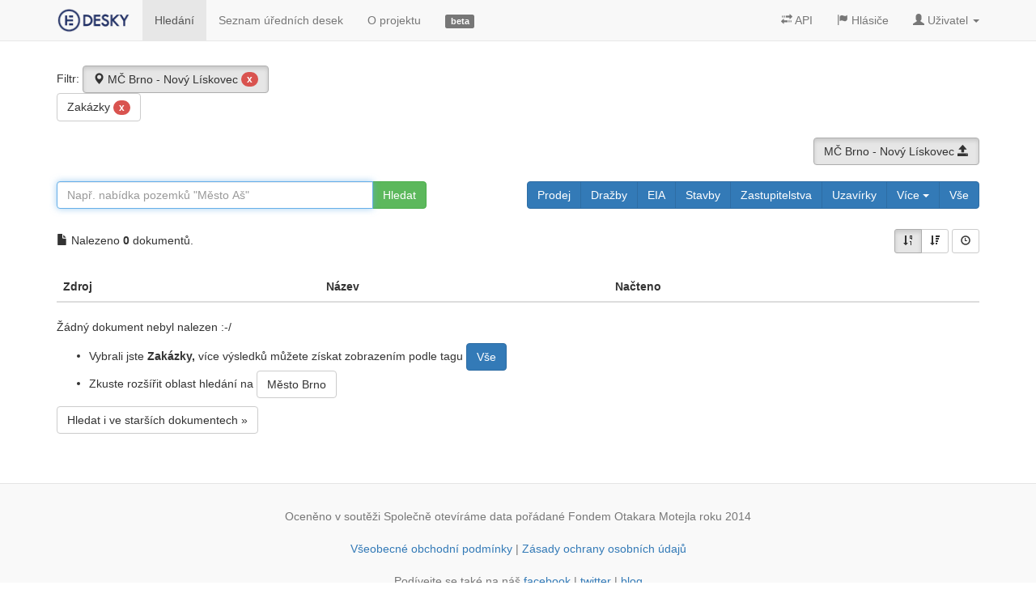

--- FILE ---
content_type: text/html; charset=utf-8
request_url: https://edesky.cz/dokumenty?poradi=datum&tag=Zak%C3%A1zky&zdroj=912
body_size: 10260
content:
<!DOCTYPE html>
<html lang='cs'>
<head>
<!-- Google Tag Manager -->
<script>
  (function(w,d,s,l,i){w[l]=w[l]||[];w[l].push({'gtm.start':
  new Date().getTime(),event:'gtm.js'});var f=d.getElementsByTagName(s)[0],
  j=d.createElement(s),dl=l!='dataLayer'?'&l='+l:'';j.async=true;j.src=
  'https://www.googletagmanager.com/gtm.js?id='+i+dl;f.parentNode.insertBefore(j,f);
  })(window,document,'script','dataLayer','GTM-N4RSS3N');
</script>
<meta charset='utf-8'>
<meta content='IE=edge' http-equiv='X-UA-Compatible'>
<meta content='width=device-width, initial-scale=1' name='viewport'>
<meta content='Přehledně zobrazujeme dokumenty vyvěšené na elektronických úředních deskách. Chcete vědět kde obce prodávají nemovistosti nebo kde byly povoleny uzavírky silnic? Informace pro občany i data pro firmy.' name='description'>
<meta content='elektronické,úřední,desky,obce,města,prodej,eia,dražby,stavby,api,data' name='keywords'>
<meta content='L5s2ALV0TIA-UYuy1OSl9kyxk4Y8Boea_B5xeQPle58' name='google-site-verification'>
<meta content='https://edesky.cz/xrds.xml' http-equiv='x-xrds-location'>
<title>Dokumenty - Zakázky | edesky.cz</title>
<link href='/favicon.ico?refresh' rel='shortcut icon'>
<link rel="stylesheet" media="all" href="/assets/application-fef728842341523619012ba417336bcda4f9c887fa001a0f6f00e0f1dc82afd3.css" data-turbolinks-track="true" />
<!-- HTML5 shim and Respond.js IE8 support of HTML5 elements and media queries -->
<!--[if lt IE 9]>
<script src="https://oss.maxcdn.com/libs/html5shiv/3.7.0/html5shiv.js"></script>
<script src="https://oss.maxcdn.com/libs/respond.js/1.4.2/respond.min.js"></script>
<![endif]-->
<meta name="csrf-param" content="authenticity_token" />
<meta name="csrf-token" content="UXzagFlZOy62ShWdmHoQbpYkD0cOrr5+nu2+7G1zQ/AVKakZk5yZWyqRHAyMuODuYuHn+6CeEvZNC+zBW5/Vrw==" />



</head>
<body>
<!-- Google Tag Manager (noscript) -->
<noscript>
<iframe height='0' src='https://www.googletagmanager.com/ns.html?id=GTM-N4RSS3N' style='display:none;visibility:hidden' width='0'></iframe>
</noscript>
<div class='container main'>
<div class='navbar navbar-default navbar-fixed-top' data-spy='affix' role='navigation'>
<div class='container'>
<div class='navbar-header loading_indicator_box hide_indicator_large_screen'>
<button class='navbar-toggle' data-target='.navbar-collapse' data-toggle='collapse' type='button'>
<span class='sr-only'>Menu</span>
<span class='icon-bar'></span>
<span class='icon-bar'></span>
<span class='icon-bar'></span>
</button>
<a class='navbar-brand' href='/' title='Data z úředních desek přehledně.'>
<img alt='edesky.cz' id='brand_logo' src='/assets/edesky_logo_m-2b492555de73407a532932782f3975d41547984a11327e539af70e63aca89183.png' title='Data z úředních desek přehledně.'>
</a>
</div>
<div class='navbar-collapse collapse'>
<ul class='nav navbar-nav'>
<li><a class="active" href="/dokumenty">Hledání</a></li>
<li><a href="/desky">Seznam úředních desek</a></li>
<li><a href="/o-projektu">O projektu</a></li>
<li class='hidden-sm'>
<a href='/o-projektu#vyvoj'>
<span class='label label-default'>
beta

</span>
</a>
</li>
<li class='loading_indicator_box'></li>
</ul>
<ul class='nav navbar-nav navbar-right'>
<li>
<a class='' href='/api'>
<i class='glyphicon glyphicon-transfer'></i>
API
</a>
</li>
<li>
<a class='' href='/hlasice'>
<i class='glyphicon glyphicon-flag'></i>
Hlásiče
</a>
</li>
<li class='dropdown'>
<a class='dropdown-toggle' data-toggle='dropdown' href='#'>
<i class='glyphicon glyphicon-user'></i>
<span class='hidden-sm'>
Uživatel
</span>
<b class='caret'></b>
</a>
<ul class='dropdown-menu'>
<li><a href="/uzivatel/sign_in">Přihlášení</a></li>
<li><a href="/uzivatel/sign_up">Registrace</a></li>
</ul>
</li>
</ul>
</div>
</div>
</div>
<div id='top-shadow'></div>


<div class='top-panel row'>
<div class='text-left col-md-6'>
</div>
<div class='text-right col-md-6'>
</div>
</div>
<div class='row'>
<div class='col-lg-3 muted'>
Filtr:
<a title="Odstranit z filtrování" class="btn btn-default active" href="/dokumenty?poradi=datum&amp;tag=Zak%C3%A1zky"><i class="glyphicon glyphicon-map-marker"></i> MČ Brno - Nový Lískovec <span class="badge red">x</span></a>
<a class="btn btn-default" title="Odstranit z filtrování" href="/dokumenty?poradi=datum&amp;zdroj=912">Zakázky <span class="badge red">x</span></a>
</div>
</div>
<form class='input-group col-xs-12' data-turboform=''>
<div class='row'>
<div class='col-md-5 margin-top'>
</div>
<div class='col-md-7 pull-right margin-top text-right'>
<div class='btn-group lineheight'>
<a class="btn btn-default active" title="Jít o úroveň výš" href="/dokumenty?poradi=datum&amp;tag=Zak%C3%A1zky&amp;zdroj=104">MČ Brno - Nový Lískovec <i class="glyphicon glyphicon-open"></i></a>
</div>

</div>
</div>
<div class='row'>
<div class='col-md-5 margin-top'>
<div class='input-group'>
<input class='form-control init_focus' id='keywords' name='hledat' placeholder='Např. nabídka pozemků "Město Aš"' type='text'>
<input name='zdroj' type='hidden' value='912'>
<input name='tag' type='hidden' value='Zakázky'>
<span class='input-group-btn'>
<input class='btn btn-success hledat' type='submit' value='Hledat'>
</span>
</div>
</div>
<div class='col-md-7 text-right margin-top'>
<div class='pull-right btn-group'>
<a class="btn btn-primary " href="/dokumenty?poradi=datum&amp;tag=Prodej&amp;zdroj=912">Prodej</a>
<a class="btn btn-primary " href="/dokumenty?poradi=datum&amp;tag=Dra%C5%BEby&amp;zdroj=912">Dražby</a>
<a class="btn btn-primary " href="/dokumenty?poradi=datum&amp;tag=EIA&amp;zdroj=912">EIA</a>
<a class="btn btn-primary " href="/dokumenty?poradi=datum&amp;tag=Stavby&amp;zdroj=912">Stavby</a>
<a class="btn btn-primary " href="/dokumenty?poradi=datum&amp;tag=Zastupitelstva&amp;zdroj=912">Zastupitelstva</a>
<a class="btn btn-primary " href="/dokumenty?poradi=datum&amp;tag=Uzav%C3%ADrky&amp;zdroj=912">Uzavírky</a>
<div class='btn-group' role='group'>
<button aria-expanded='false' aria-haspopup='true' class='btn btn-primary dropdown-toggle' data-toggle='dropdown' type='button'>
Více
<span class='caret'></span>
</button>
<ul class='dropdown-menu'>
<li>
<a class="active" href="/dokumenty?poradi=datum&amp;tag=Zak%C3%A1zky&amp;zdroj=912">Zakázky</a>
</li>
<li>
<a class="" href="/dokumenty?poradi=datum&amp;tag=Zam%C4%9Bstn%C3%A1n%C3%AD&amp;zdroj=912">Zaměstnání</a>
</li>
<li></li>
</ul>
</div>
<a class="btn btn-primary " href="/dokumenty?poradi=datum&amp;zdroj=912">Vše</a>
</div>
</div>
</div>
</form>
<div class='row margin-top lineheight'>
<div class='col-lg-10'>
<i class='glyphicon glyphicon-file'></i>
Nalezeno
<strong>0</strong>
dokumentů.
</div>
<div class='col-lg-2 text-right'>
<div class='btn-group sort' role='group'>
<a title="Řadit podle data" class="btn btn-default btn-sm active" href="/dokumenty?poradi=datum&amp;tag=Zak%C3%A1zky&amp;zdroj=912"><i class="glyphicon glyphicon-sort-by-order-alt"></i> </a>
<a title="Řadit podle relevance" class="btn btn-default btn-sm" href="/dokumenty?poradi=relevance&amp;tag=Zak%C3%A1zky&amp;zdroj=912"><i class="glyphicon glyphicon-sort-by-attributes-alt"></i> </a>
</div>
<a class="btn btn-default btn-sm" title="Hledá se v dokumentech mladších dvou měsíců (tedy od 19.11.2025.), kliknutím budete hledat i ve starších." href="/dokumenty?action=index&amp;controller=documents&amp;hledat_stare=1&amp;poradi=datum&amp;tag=Zak%C3%A1zky&amp;zdroj=912"><span class='glyphicon glyphicon-time'></span>
</a></div>
</div>
<br>
<table class='table table-striped'>
<thead>
<tr>
<th>Zdroj</th>
<th colspan='2'>Název</th>
<th class='hidden-xs'>Načteno</th>
</tr>
</thead>
<tbody>
</tbody>
</table>
<p>Žádný dokument nebyl nalezen :-/</p>
<ul>
<li>
Vybrali jste
<strong>
Zakázky, 
</strong>
více výsledků můžete získat zobrazením podle tagu
<a class="btn btn-primary" href="/dokumenty?poradi=datum&amp;zdroj=912">Vše</a>
</li>
<li>
Zkuste rozšířit oblast hledání na
<a class="btn btn-default" href="/dokumenty?poradi=datum&amp;tag=Zak%C3%A1zky&amp;zdroj=104">Město Brno</a>
</li>
</ul>
<p>
<a class="btn btn-default" href="/dokumenty?action=index&amp;controller=documents&amp;hledat_stare=1&amp;poradi=datum&amp;tag=Zak%C3%A1zky&amp;zdroj=912">Hledat i ve starších dokumentech &raquo;</a>
</p>
<div class='row'>
<div class='col-lg-12'>

</div>
</div>

</div>
<footer>
<p>
Oceněno v soutěži
<a class='no_color open_to_blank' href='http://www.otevrenadata.cz/soutez/rocnik-2014/'>Společně otevíráme data</a>
pořádané
<a class='no_color open_to_blank' href='http://motejl.cz'>Fondem Otakara Motejla</a>
roku 2014
</p>
<p class='margin-top'>
<a href="/vop">Všeobecné obchodní podmínky</a>
|
<a href="/zasady-ochrany-osobnich-udaju">Zásady ochrany osobních údajů</a>
</p>
<p class='margin-top'>
Podívejte se také na náš
<a class="open_to_blank" href="https://facebook.com/edesky">facebook</a>
|
<a class="open_to_blank" href="https://twitter.com/edeskycz">twitter</a>
|
<a class="open_to_blank" href="http://blog.edesky.cz">blog</a>
</p>
<p class='margin-top'>
&copy;
2014-2026
<a class="no_color" href="/o-projektu">edesky.cz</a>
</p>
<p class='margin-top'>
<a href="/o-projektu"><img width="48" class="img-rounded" title="Edesky.cz - data z úředních desek přehledně." src="/assets/edesky_logo_fav-412e342cee54c0703d8b0282f966b34f05305e2c00e9681812f4fa4aaf0c6ee7.png" alt="Edesky logo fav" />
</a></p>
<p class='margin-top30'>
<a class='btn-default btn-sm no_color' href='#' id='scroll_top'>
<i class='glyphicon glyphicon-chevron-up'></i>
Nahoru
</a>
</p>
</footer>
<div aria-hidden='true' aria-labelledby='quick_reg_modal' class='modal fade' id='quick_reg_modal' role='dialog' tabindex='-1'>
<div class='modal-dialog'>
<div class='modal-content'>
<div class='modal-header'>
<button aria-label='Close' class='close' data-dismiss='modal' type='button'>
<span aria-hidden='true'>×</span>
</button>
<h4 class='modal-title'>
Novinky na úřední desce na Váš email
</h4>
</div>
<div class='modal-body'></div>
<div class='modal-footer'>

<a class="pull-left btn btn-default" href="/uzivatel/sign_in">Už mám účet, přihlásit &raquo;</a>
<button class='btn btn-default' data-dismiss='modal' type='button'>Ne, díky</button>
</div>
</div>
</div>
</div>
<script src="/assets/application-0b8774feefb2f87beb5d8e6dc783e2dadd37854f6726d8c0bdcf2d61ea173e6b.js" data-turbolinks-eval="false"></script>
</body>
</html>


--- FILE ---
content_type: text/plain
request_url: https://www.google-analytics.com/j/collect?v=1&_v=j102&a=564302700&t=pageview&_s=1&dl=https%3A%2F%2Fedesky.cz%2Fdokumenty%3Fporadi%3Ddatum%26tag%3DZak%25C3%25A1zky%26zdroj%3D912&ul=en-us%40posix&dt=Dokumenty%20-%20Zak%C3%A1zky%20%7C%20edesky.cz&sr=1280x720&vp=1280x720&_u=IEBAAEABAAAAACAAI~&jid=678444989&gjid=1453402046&cid=1223792941.1768787400&tid=UA-45937214-3&_gid=1594543995.1768787400&_r=1&_slc=1&z=278649091
body_size: -448
content:
2,cG-WSJKP3H142